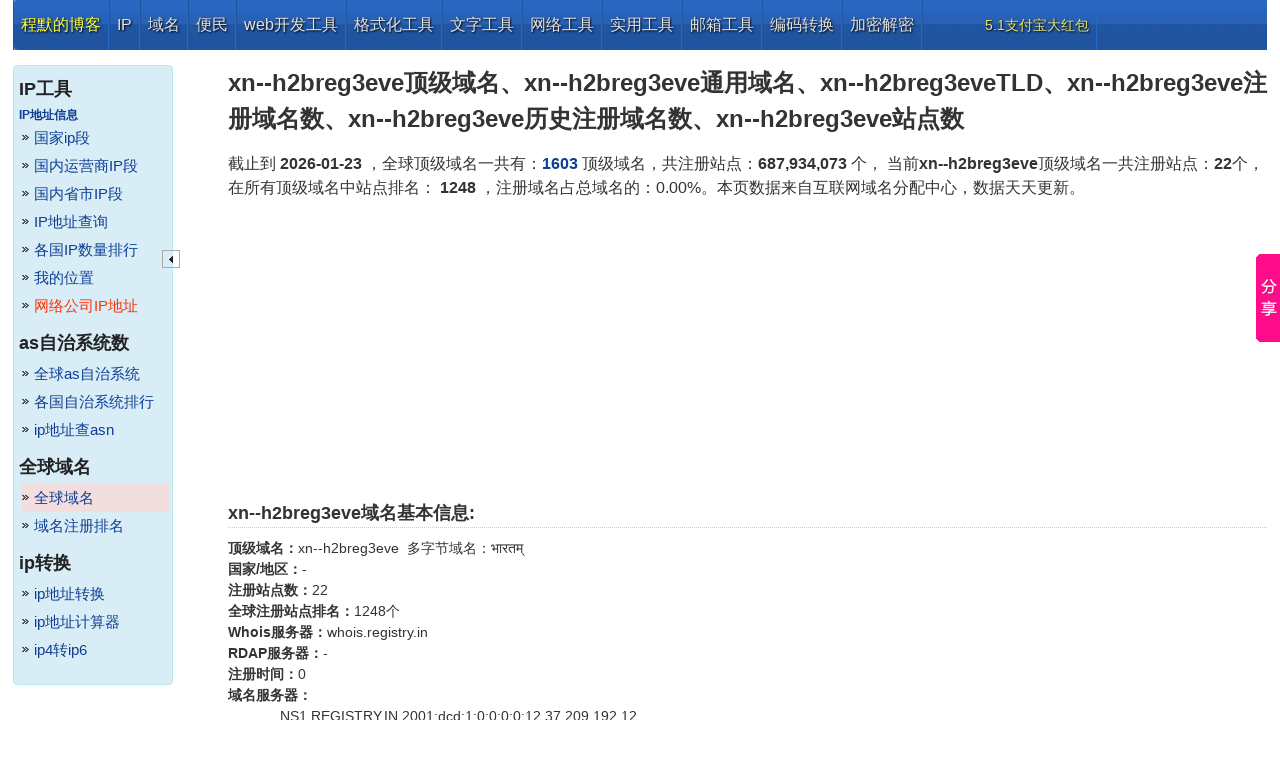

--- FILE ---
content_type: text/html;charset=utf-8
request_url: http://domain.chacuo.net/xn--h2breg3eve
body_size: 6509
content:
<!Doctype html>
<html lang="zh_cn">
    <head>
        <meta http-equiv="Content-Type" content="text/html; charset=utf-8" />
        <link rel="dns-prefetch" href="//www.chacuo.net">
        <link rel="dns-prefetch" href="//hm.baidu.com">
        <link rel="dns-prefetch" href="//cpro.baidu.com">
        <link rel="dns-prefetch" href="//pos.baidu.com">

        <title>xn--h2breg3eve顶级域名、xn--h2breg3eve top level domainभारतम् 注册站点数、注册域名占比、注册域名排名--查错网</title>
        <meta name="Keywords" content="xn--h2breg3eve顶级域名、xn--h2breg3eve top level domainभारतम्  注册站点数、注册域名占比、注册域名排名">
        <meta name="Description" content="xn--h2breg3eve顶级域名、xn--h2breg3eve top level domainभारतम्  注册站点数、注册域名占比、注册域名排名">
        <meta name="viewport" content="width=device-width, initial-scale=1.0, maximum-scale=1.0, user-scalable=no" />
        <link type="text/css" href="http://www.chacuo.net/??/css/main.css,/css/ui-lightness/jquery-ui-1.8.18.custom.css?v=1709" rel="stylesheet" />
        <script type="text/javascript" src="http://www.chacuo.net/js/public/jquery.min.js"></script>
        <script>
            var Base_Url="http://www.chacuo.net";
            var _hmt = _hmt || [];
            (function() {
                var hm = document.createElement("script");
                hm.src = "//hm.baidu.com/hm.js?ef483ae9c0f4f800aefdf407e35a21b3";
                var s = document.getElementsByTagName("script")[0];
                s.parentNode.insertBefore(hm, s);
            })();
        </script>
    </head>

<link type="text/css" href="http://www.chacuo.net/css/ip.css" rel="stylesheet" />
<link type="text/css" href="http://www.chacuo.net/css/web.css" rel="stylesheet" />
<body>
	<div id="header" class="web_width clearfix">
	<div class="head_logo_baner clearfix">
    <div class="logo"></div>
    </div>
    <div id="menu">
        <ul>
        	 <li class="menu"><a class="menu" style="color:#ff3" href='http://blog.chacuo.net' title="专注web性能、安全、框架的博客" target="_blank" >程默的博客</a></li>
            <li class="menu"><a class="menu" href='http://ipblock.chacuo.net' title="提供国际IP段查询、国内各个运营商IP段查询、以及详细IP地址查询" >IP</a>
            <li class="menu"><a class="menu" href='http://domain.chacuo.net' title="提供全球1000多顶级域名注册信息查询" >域名</a>
                </li>
            <li class="menu"><a class="menu" href='http://life.chacuo.net' title="提供天气查询服务" >便民</a>
                </li>
                 <li class="menu"><a class="menu" href='http://24log.chacuo.net' title="web开发人员工具、网站开发工具" >web开发工具</a>
			   </li>
                 <li class="menu"><a class="menu" href='http://web.chacuo.net/formathtml' title="代码美化、代码格式化工具" >格式化工具</a>
			   </li>
                <li class="menu"><a class="menu" href='http://life.chacuo.net/convertshupai' title="提供趣味小工具" >文字工具</a>
                </li>
                <li class="menu"><a class="menu" href='http://web.chacuo.net/netproxycheck' title="提供网络爱好者，以及网络维护人员便利工具！" >网络工具</a>
                </li>
                 <li class="menu"><a class="menu" href='http://tool.chacuo.net/commonxunlei' title="提供适应基本工具！" >实用工具</a>
				</li>
				<li class="menu"><a class="menu" href='http://24mail.chacuo.net' title="提供邮箱测试及管理基本工具！" >邮箱工具</a>
				</li>
				<li class="menu"><a class="menu" href='http://web.chacuo.net/charsetbase64' title="提供字符编码转换基本工具！" >编码转换</a>
				</li>
            <li class="menu"><a class="menu" href='http://tool.chacuo.net/cryptdes' title="提供对称、非对称加密解密工具！" >加密解密</a>
            </li>
                <!--
                <li class="menu"><a class="menu" href="http://koubei.baidu.com/s/chacuo.net" target="_blank"  style="margin-left:260px; font-weight:normal;font-size:14px; ">赏个赞吧!</a>
                </li>
                <li class="menu"><a class="menu" href="https://mp.weixin.qq.com/s/lLgQA02LHT4vK2i6ljvXpw" target="_blank" alt="码农爱羊毛"  style="margin-left:35px; font-weight:normal;font-size:14px; ">-&gt;本站微信公众号</a>
                </li>

                <li class="menu"><a class="menu" href="https://www.aliyun.com/activity/618/2021?userCode=u61vpqty" rel="nofollow" target="_blank" alt="阿里云618大促销"  style="margin-left:35px; font-weight:normal;font-size:14px; ">阿里云618大促销</a>&nbsp;&nbsp;&nbsp;&nbsp;
                </li>
                 -->

            <!--
                <li class="menu"><a   class="menu" href="http://quan.chacuo.net" target="_blank"  style="color:yellow;margin-left:55px; font-weight:normal;font-size:14px; ">领券啦，大量电商内部优惠券!</a>
                </li>
            -->
            <li class="menu"><a   class="menu" href="http://doc.chacuo.net/zfb10" target="_blank"  style="color:#e4e46e;margin-left:55px; font-weight:normal;font-size:14px; ">5.1支付宝大红包</a>
            </li>

            <li class="menu" data-track="gg|quan"><a   class="menu" href="http://quan.chacuo.net" target="_blank"  style="color:#e4e46e;margin-left:55px; font-weight:normal;font-size:14px; ">领券啦,淘宝京东拼多多内部券!</a>
            </li>
        </ul>
        <div  class="top_slide" >
    		<a title="隐藏/展示"  class="ui-state-active ui-icon ui-icon-triangle-1-n"></a>
		</div>
        <div class="top_menu_ico"> <span></span> <span></span><span></span></div>
    </div>
</div>
<script async src="//pagead2.googlesyndication.com/pagead/js/adsbygoogle.js"></script>
<script>
  (adsbygoogle = window.adsbygoogle || []).push({
          google_ad_client: "ca-pub-8401880217755931",
              enable_page_level_ads: true
  });
</script>

	<div id="main" class="web_width">
		<div class="m_t10"> </div>
		<div class="left clearfix">
            <div  class="alert alert-info left_slide_menu">
    <h2>IP工具</h2>
    <a href="http://ipblock.chacuo.net"><h5>IP地址信息</h5> </a>
    <ul>
        <li><a href="http://ipblock.chacuo.net" title="国家及地区IP段查询、全球国家及地区IP段">国家ip段</a></li>
<li><a href="http://ipcn.chacuo.net" title="中国国内ISP商家 IP地址段">国内运营商IP段</a></li>
<li><a href="http://ips.chacuo.net" title="各省IP地址段、广东、福建、湖北、上海等">国内省市IP段</a></li>
<li><a href="http://ip.chacuo.net" title="IP地址所在地查询、IP地址坐标查询">IP地址查询</a></li>
        <li><a href="http://ipblock.chacuo.net/list">各国IP数量排行</a></li>
        <li><a href="http://ip.chacuo.net">我的位置</a></li>
        <li><a href="http://as.chacuo.net/company" class="red" title="google，baidu,qq等网路公司IP地址">网络公司IP地址</a></li>
    </ul>
    <h2>as自治系统数</h2>
    <ul>
        <li><a href="http://as.chacuo.net">全球as自治系统</a></li>
        <li><a href="http://as.chacuo.net/list">各国自治系统排行</a></li>
        <li><a href="http://as.chacuo.net/ip2asn">ip地址查asn</a></li>
    </ul>
    <h2>全球域名</h2>
    <ul>
        <li><a href="http://domain.chacuo.net">全球域名</a></li>
        <li><a href="http://domain.chacuo.net/list">域名注册排名</a></li>
    </ul>
    <h2>ip转换</h2>
    <ul>
        <li><a href="http://ip.chacuo.net/ipconvert" title="ip地址转换、ip网络段转换、CIDR/Netmask转换">ip地址转换</a></li>
        <li><a href="http://ip.chacuo.net/ipcalc" title="ip地址计算器、子网掩码计算器、ip进制转换(十进制、二进制、八进制)">ip地址计算器</a></li>
<li><a href="http://tool.chacuo.net/commonip6byip4" title="ip4转换ip6、ip4在线转为ip6、在线ip4转为ip6">ip4转ip6</a></li>
    </ul>
    <div>
    <div class="ad1293">
<!-- 广告位：ad_left -->
<script>
    (function() {
        var s = "_" + Math.random().toString(36).slice(2);
        document.write('<div id="' + s + '"></div>');
        (window.slotbydup=window.slotbydup || []).push({
            id: '7212184',
            container: s,
            size: '6,5',
            display: 'inlay-fix'
        });
    })();
</script>
<script src="https://dup.baidustatic.com/js/om.js"></script>
</div>


    </div>
</div>
<div  class="left_slide" >
    <a title="隐藏/展示"  class="ui-icon ui-icon-triangle-1-w"></a>
</div>

        </div>
		<div class="middle">
			<div class="section_content" style="margin-left: 20px;">
				<h1>xn--h2breg3eve顶级域名、xn--h2breg3eve通用域名、xn--h2breg3eveTLD、xn--h2breg3eve注册域名数、xn--h2breg3eve历史注册域名数、xn--h2breg3eve站点数</h1>
				<p>
					截止到  <strong>2026-01-23</strong>  ，全球顶级域名一共有：<strong class="blue">1603 </strong> 顶级域名，共注册站点：<strong>687,934,073 </strong>个，
                    当前<strong>xn--h2breg3eve</strong>顶级域名一共注册站点：<strong>22</strong>个，在所有顶级域名中站点排名： <strong>1248</strong> ，注册域名占总域名的：0.00%。本页数据来自互联网域名分配中心，数据天天更新。
				</p>
                <div style="margin-top:-20px;">
                    <div class="a96090">
    <script async src="https://pagead2.googlesyndication.com/pagead/js/adsbygoogle.js"></script>
    <!-- 24mail-new -->
    <ins class="adsbygoogle"
         style="display:block"
         data-ad-client="ca-pub-8401880217755931"
         data-ad-slot="2261128539"
         data-ad-format="auto"
         data-full-width-responsive="true"></ins>
    <script>
        (adsbygoogle = window.adsbygoogle || []).push({});
    </script>
</div>
                </div>
                <div class="line m_t10 m_b10 alert-heading"><h3>xn--h2breg3eve域名基本信息:</h3></div>
                <div class="m_b10 f14">
                    <ul>
                        <li><strong>顶级域名：</strong><span>xn--h2breg3eve</span>&nbsp;&nbsp;多字节域名：<span>भारतम्</span></li>
                        <li><strong>国家/地区：</strong>-</li>
                        <li><strong>注册站点数：</strong><span>22</span></li>
                        <li><strong>全球注册站点排名：</strong><span>1248</span>个</li>
                        <li><strong>Whois服务器：</strong><span>whois.registry.in</span></li>
                        <li><strong>RDAP服务器：</strong><span>-</span></li>
                        <li><strong>注册时间：</strong><span>0</span></li>
                        <li><strong>域名服务器：</strong>
                            <ul style="margin-left: 5%">
                                                                <li><span>NS1.REGISTRY.IN 2001:dcd:1:0:0:0:0:12 37.209.192.12</span></li>
                                                                <li><span>NS2.REGISTRY.IN 2001:dcd:2:0:0:0:0:12 37.209.194.12</span></li>
                                                                <li><span>NS3.REGISTRY.IN 2001:dcd:3:0:0:0:0:12 37.209.196.12</span></li>
                                                                <li><span>NS4.REGISTRY.IN 2001:dcd:4:0:0:0:0:12 37.209.198.12</span></li>
                                                                <li><span>NS5.REGISTRY.IN 156.154.100.20 2001:0502:2eda:0</span></li>
                                                            </ul>
                        </li>
                        <li><strong>官方地址：</strong><span>https://www.registry.in</span></li>
                        <li><strong>DNSSEC：</strong>
                                                        <span class="red">不支持</span>
                                                    </li>
                        <li><strong>DANE：</strong>
                                                        <span class="red">不支持</span>
                                                    </li>
                    </ul>
                </div>
                <div class="line"></div>
                <h2>其它顶级域名</h2>
                <p>
                                        <a title="顶级域名、、paris最新顶级域名" href='http://domain.chacuo.net/paris' >paris</a>&nbsp;&nbsp;
                                        <a title="顶级域名、、nagoya最新顶级域名" href='http://domain.chacuo.net/nagoya' >nagoya</a>&nbsp;&nbsp;
                                        <a title="顶级域名、、crs最新顶级域名" href='http://domain.chacuo.net/crs' >crs</a>&nbsp;&nbsp;
                                        <a title="中非共和国顶级域名、Central African Republic、cf最新顶级域名" href='http://domain.chacuo.net/cf' >cf</a>&nbsp;&nbsp;
                                        <a title="顶级域名、、rocher最新顶级域名" href='http://domain.chacuo.net/rocher' >rocher</a>&nbsp;&nbsp;
                                        <a title="顶级域名、、cheap最新顶级域名" href='http://domain.chacuo.net/cheap' >cheap</a>&nbsp;&nbsp;
                                        <a title="顶级域名、、dog最新顶级域名" href='http://domain.chacuo.net/dog' >dog</a>&nbsp;&nbsp;
                                        <a title="蒙古顶级域名、Mongolia、mn最新顶级域名" href='http://domain.chacuo.net/mn' >mn</a>&nbsp;&nbsp;
                                        <a title="顶级域名、、shiksha最新顶级域名" href='http://domain.chacuo.net/shiksha' >shiksha</a>&nbsp;&nbsp;
                                        <a title="刚果顶级域名、Congo、cg最新顶级域名" href='http://domain.chacuo.net/cg' >cg</a>&nbsp;&nbsp;
                                        <a title="顶级域名、、عرب最新顶级域名" href='http://domain.chacuo.net/xn--ngbrx' >عرب</a>&nbsp;&nbsp;
                                        <a title="顶级域名、、vodka最新顶级域名" href='http://domain.chacuo.net/vodka' >vodka</a>&nbsp;&nbsp;
                                        <a title="顶级域名、、llp最新顶级域名" href='http://domain.chacuo.net/llp' >llp</a>&nbsp;&nbsp;
                                        <a title="顶级域名、、lancia最新顶级域名" href='http://domain.chacuo.net/lancia' >lancia</a>&nbsp;&nbsp;
                                        <a title="顶级域名、、smile最新顶级域名" href='http://domain.chacuo.net/smile' >smile</a>&nbsp;&nbsp;
                                    </p>
                <div class="line"></div>
                <h1>域名相关知识</h1>
                <ul>
                    <li>
                        <strong>国际域名：</strong>国际域名由互联网数字分配机构（IANA）负责分配，全球顶级域名从该机构分配，录入顶级域名基础库。顶级域名申请机构一般都会有，whois服务器，DNS服务器等。
                        </li>
                    <li>
                        <strong>whois服务器</strong>
                        开放43接口应用软件，对外开放，通过whois协议，就可以查询该顶级域名下面注册站点信息。可以理解为是一个电话本，可以查下自己所管辖的城市，所有居民的电话登记信息，包括号码、住址等。通过whois协议，我们可以查下
                        某个顶级域名下，某个域名是否被注册，以及注册是谁，注册的时间，地点，注册人等等信息，一般这些都是公开的。</li>
                    <li>
                        <strong>域名服务器name server</strong>，域名服务器相对于whois服务器大家熟悉多了。现在互联网域名服务器是整个网站访问的基础。                        顶级域名注册机构，一般会提供域名服务器、与whois服务器，供用户查询。它们之间有联系的，域名注册了，whois服务器能查到注册信息，那么域名做了ip解析，在dns服务器（域名服务器）中会有记录。用户打开一个站点，通过dns服务器，找到对应ip，然后站点ip建利链接
                        ，然后发起http请求协议。正常情况下，当一个域名过期了，或者别屏蔽了，域名机构提供DNS服务器解析也会同步更新。如：有个域名过期了，怎么网站就打不开呢。然后是过期后，域名注册机构，会将域名解析服务器DNS里面的解析删除掉。
                        这样的话，由于域名不能翻译出正常地址，所以网站也就不能打开了。</li>
                    <li>
                    <strong>DNSSEC:</strong> 这个是dns域名服务器扩展安全验证协议，为了解决域名被劫持问题，提供证书链类解析验证功能。目前国内dns服务器很少有支持该协议的。</li>
                    <li>
                        <strong>dane协议，</strong>是dnssec基础上面，解决域名证书恶意颁发伪造问题。
                        会把站点https证书签名部署在dns服务器中，添加一条特殊记录，浏览器访问https站点，拿到证书后，会通过访问域名dane记录，将获得证书与dane记录配置签名做对比。来约束证书被篡改问题。
                        </li>
                    </li>
                </ul>

            </div>
		</div>
	</div>
	<div class="clearfix"></div>
<div class="info f14  shadow zinde1000" id="info"></div>
<div id="alertinfo" class="shadow  f14 absolute hide zinde1000">
<div class="ui-dialog-titlebar ui-widget-header ui-corner-all ui-helper-clearfix" unselectable="on">
<div class="alertinfotitle l"></div>
<div><a forid="alertinfo" class="ui-icon ui-icon-close r" title="关闭"></a></div>
</div>
<div class="alertinfocontent"></div>
</div>
<!--读取外部数据-->
<div id="url_input" class="shadow  f14 hide absolute alert zinde1000">
        <div class="ui-dialog-titlebar ui-widget-header ui-corner-all ui-helper-clearfix" unselectable="on">
            <span class="ui-dialog-title" >请输入地址</span>
            <a forid="url_input" class="ui-icon ui-icon-close r" title="关闭"></a>
        </div>
        <div class="inline-block l m_t10">
            <label for="url_url">地址：</label>
            <input id="url_url" name="url_url"  class="areainput" value="http://" />
            <input type="button"  value="读取" class="btn f14" id="url_btn"  />
        </div>
</div>
<!--输入互联网数据-->
<div id="web_url_input" class="shadow  f14  hide absolute alert zinde1000">
                    <div class="ui-dialog-titlebar ui-widget-header ui-corner-all ui-helper-clearfix" unselectable="on">
                        <span class="ui-dialog-title" >请输入地址</span>
                        <a forid="web_url_input" class="ui-icon ui-icon-close r" title="关闭"></a>
                    </div>
                    <div class="inline-block l m_t10 clearfix">
                        <label for="web_url_url">
                            地址：
                        </label>
                        <input id="web_url_url" name="web_url_url"  class="areainput width_lg2"   value="http://" title="" validate='{"type":"reg","data":""}' />
                        <input type="button"  value="确定" class="btn f14" id="web_url_btn" forid="" forfun=""   />
                    </div>
</div>
<!--输入互联网数据完-->

<div id="footer" class="web_width">
    <div class="line m_t10"></div>
    <div class="foot_copy">
        &copy; 2026查错IT网.&nbsp;&nbsp;Update:2025-12-12&nbsp;&nbsp;
        <a href="http://doc.chacuo.net/dashang"  target="_blank"><strong>赞助</strong></a>&nbsp;&nbsp;<a href="http://doc.chacuo.net/ads"  target="_blank">广告(Ad)</a>&nbsp;&nbsp;&nbsp;&nbsp;
        <!--<a class="menu animated flash red" href="https://mp.weixin.qq.com/s/lLgQA02LHT4vK2i6ljvXpw" alt="链接转二维码、生成自定义分享链接、二维码识别转链接、链接短地址还原长地址、链接地址解析" target="_blank" ><strong>本站微信公众号：码农爱羊毛</strong></a>&nbsp;&nbsp;&nbsp;&nbsp;-->
        <a  href="http://ipeijiu.com/"   target="_blank" >佩玖云&nbsp;&nbsp;很有性价比的CDN</a>&nbsp;&nbsp;&nbsp;&nbsp;
        <a  href="http://quan.chacuo.net/" style="color: green!important;"   target="_blank" >领券啦=>电商内部券</a>&nbsp;&nbsp;&nbsp;&nbsp;
        <a class="menu" href="javascript:addBookmark()"  >Ctrl+D收藏</a>
    </div>
    <div class="foot_menu">
        <ul>
        	<li>To：<a href="&#109;&#97;&#105;&#108;&#116;&#x6f;&#58;&#56;&#50;&#57;&#50;&#54;&#54;&#57;&#64;&#113;&#113;&#46;&#99;&#111;&#109;" title="很少上QQ，我们Email联系吧！">&#56;&#50;&#57;&#50;&#54;&#54;&#57;&#64;&#113;&#113;&#46;&#99;&#111;&#109;</a>
            <li><a href="http://doc.chacuo.net/update"  target="_blank">更新信息</a></li>
            <li><a href="http://ip.chacuo.net/sitemap" target="_blank">站点地图</a></li>
            <li><a href="https://beian.miit.gov.cn/" target="_blank" rel="nofollow">粤ICP备13083991号</a></li>
        </ul>
    </div>
</div>
<script  type="text/javascript" src="http://www.chacuo.net/??/js/public/jquery-ui-1.8.18.custom.min.js,/js/public/json2.js,/js/public/jquery.store.js,/js/public/main.js,/js/public/jencode.js?v=1709" ></script>
<!-- Baidu Button BEGIN -->
<script type="text/javascript" id="bdshare_js" data="type=slide&amp;img=7&amp;pos=right&amp;uid=793970" ></script>
<script type="text/javascript" id="bdshell_js"></script>
<script type="text/javascript">
var bds_config={"bdTop":196};
document.getElementById("bdshell_js").src = "http://bdimg.share.baidu.com/static/js/shell_v2.js?cdnversion=" + Math.ceil(new Date()/3600000);
</script>
</body>
</html>




--- FILE ---
content_type: text/html; charset=utf-8
request_url: https://www.google.com/recaptcha/api2/aframe
body_size: 269
content:
<!DOCTYPE HTML><html><head><meta http-equiv="content-type" content="text/html; charset=UTF-8"></head><body><script nonce="LJmZKWXmj4k2FDo0oPyYKw">/** Anti-fraud and anti-abuse applications only. See google.com/recaptcha */ try{var clients={'sodar':'https://pagead2.googlesyndication.com/pagead/sodar?'};window.addEventListener("message",function(a){try{if(a.source===window.parent){var b=JSON.parse(a.data);var c=clients[b['id']];if(c){var d=document.createElement('img');d.src=c+b['params']+'&rc='+(localStorage.getItem("rc::a")?sessionStorage.getItem("rc::b"):"");window.document.body.appendChild(d);sessionStorage.setItem("rc::e",parseInt(sessionStorage.getItem("rc::e")||0)+1);localStorage.setItem("rc::h",'1769145587583');}}}catch(b){}});window.parent.postMessage("_grecaptcha_ready", "*");}catch(b){}</script></body></html>